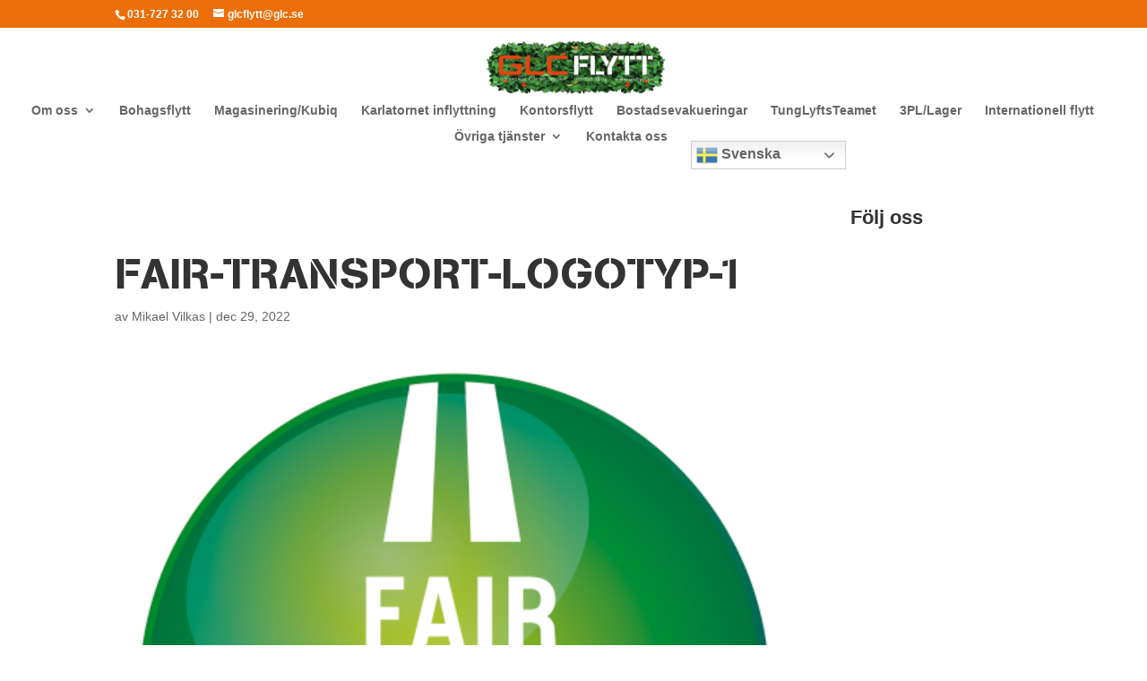

--- FILE ---
content_type: text/css
request_url: https://glcflytt.se/wp-content/themes/pinkport-divi/style.css?ver=4.27.4
body_size: 3278
content:
/* 
 Theme Name:     GLC
 Author:         AB Magnetbyrån
 Author URI:     http://www.magnetbyran.se
 Template:       Divi
 Version:        1.0 
 Colors:         #eb6e08
*/ 

@import url("../Divi/style.css");

@font-face {
    font-family: "arston";
    font-style: normal;
    font-weight: normal;
    src: url("fonts/arstsefr-webfont.eot?#iefix") format("embedded-opentype"), url("fonts/arstsefr-webfont.woff") format("woff"), url("fonts/arstsefr-webfont.ttf") format("truetype"), url("fonts/arstsefr-webfont.svg#arstonstencilefregular") format("svg");
}

/*body #top-menu .current-page-ancestor a {color: #eb6e08 !important;}*/
blockquote  { background:url('images/blockquote.png') no-repeat 0 0px; padding: 0 3em 0 3em; border: none !important; margin: 0 !important; }
blockquote p  { font-style:italic; padding: 0 1em 1em 1em; }
p:last-of-type {padding-bottom: 1.5em !important;}
p, .et_pb_text ul, .et_pb_text ol, .et_pb_fullwidth_header p  {padding-bottom: 1.5em;}
h1 {line-height: 1em; margin: 1em 0 0; font-family: "arston"; font-weight: 400 !important; font-size: 50px; text-transform: uppercase;}
h2, h3, h4, h5, h6 {font-weight: bold !important; line-height: 1em; padding-bottom: 10px;}
#main-content .et_pb_text ul {padding: 0 3em 1.5em 4em;}
#main-content .et_pb_text li {
    list-style: outside none none;
    margin: 0;
    position: relative;
}
#main-content .et_pb_text li::before {
    color: #eb6e08;
    content: "\3d";
    font-family: "ETmodules";
    left: -30px;
    margin: 0;
    position: absolute;
    top: 0;
}

#main-content .et_pb_text li.check::before, #main-content .et_pb_text ul.check li::before {
    color: #eb6e08;
    content: "\4E";
    font-family: "ETmodules";
    left: -30px;
    margin: 0;
    position: absolute;
    top: 0;
}

#main-content .et_pb_text li.cross::before, #main-content .et_pb_text ul.cross li::before {
    color: #eb6e08;
    content: "\4D";
    font-family: "ETmodules";
    left: -28px;
}

#main-content .et_pb_text li.file::before, #main-content .et_pb_text ul.file li::before {
    color: #eb6e08;
    content: "\e092";
    font-family: "ETmodules";
    left: -28px;
}

.et_pb_fullwidth_header_scroll a .et-pb-icon {
    color: #fff;
    font-size: 3.5em;
}

.et_pb_fullwidth_header_scroll {
    bottom: 0;
    margin: 0 auto;
    min-height: 30px;
    padding-bottom: 20px;
    padding-top: 10px;
    position: absolute;
    text-align: center;
    width: 100%;
    z-index: 3;
}

.darktextblock {padding: 3em 5em;}
.darktextblock h1 {color: #bc8f00;}

.et_pb_equal_columns .et_pb_blurb {margin-bottom: 0.5em !important;}

/* MENUES */
.et_header_style_left #et-top-navigation nav > ul > li > a, .et_header_style_split #et-top-navigation nav > ul > li > a {
    /*padding: 0em 0 1em 0 !important;*/
	/*color: #eb6e08;*/
}

#top-menu li li a {padding: 6px 20px; width: 260px;}
.nav li ul {width: 300px;}
.nav li.et-reverse-direction-nav li ul {right: 300px;}
.nav li li ul {left: 300px;}

#et_search_icon:hover, .mobile_menu_bar::before, .mobile_menu_bar::after, .et-social-icon a:hover, .comment-reply-link, .form-submit .et_pb_button, .entry-summary p.price ins, .woocommerce div.product span.price, .woocommerce-page div.product span.price, .woocommerce #content div.product span.price, .woocommerce-page #content div.product span.price, .woocommerce div.product p.price, .woocommerce-page div.product p.price, .woocommerce #content div.product p.price, .woocommerce-page #content div.product p.price, .woocommerce .star-rating span::before, .woocommerce-page .star-rating span::before, .woocommerce a.button.alt, .woocommerce-page a.button.alt, .woocommerce button.button.alt, .woocommerce-page button.button.alt, .woocommerce input.button.alt, .woocommerce-page input.button.alt, .woocommerce #respond input#submit.alt, .woocommerce-page #respond input#submit.alt, .woocommerce #content input.button.alt, .woocommerce-page #content input.button.alt, .woocommerce a.button, .woocommerce-page a.button, .woocommerce button.button, .woocommerce-page button.button, .woocommerce input.button, .woocommerce-page input.button, .woocommerce #respond input#submit, .woocommerce-page #respond input#submit, .woocommerce #content input.button, .woocommerce-page #content input.button, .woocommerce a.button.alt:hover, .woocommerce-page a.button.alt:hover, .woocommerce button.button.alt:hover, .woocommerce-page button.button.alt:hover, .woocommerce input.button.alt:hover, .woocommerce-page input.button.alt:hover, .woocommerce #respond input#submit.alt:hover, .woocommerce-page #respond input#submit.alt:hover, .woocommerce #content input.button.alt:hover, .woocommerce-page #content input.button.alt:hover, .woocommerce a.button:hover, .woocommerce-page a.button:hover, .woocommerce button.button, .woocommerce-page button.button:hover, .woocommerce input.button:hover, .woocommerce-page input.button:hover, .woocommerce #respond input#submit:hover, .woocommerce-page #respond input#submit:hover, .woocommerce #content input.button:hover, .wp-pagenavi span.current, .wp-pagenavi a:hover, .et_password_protected_form .et_submit_button, .nav-single a, .posted_in a, #top-menu li.current-menu-ancestor > a, #top-menu li.current-menu-item > a, .bottom-nav li.current-menu-item > a, .footer-widget h4 
{color: #eb6e08;}
#top-menu-nav > ul > li > a:hover, #et-secondary-menu > ul > li > a:hover, #et-info-email:hover, .et-social-icons a:hover {opacity: 1; color: #eb6e08;}
/*.mobile_menu_bar {padding-top: 2em;}
#mobile_menu {background: rgba(0,0,0,0.9) !important; border: 0px !important;}*/
#main-content .container::before {width: 0px !important;}
nav ul li a:hover, .et_mobile_menu li a:hover {color: #eb6e08 !important; opacity: 1 !important;}
.et_mobile_menu .menu-item-has-children > a {background: none;}


/* SIDMENY TJÄNSTER */
.et_pb_bg_layout_light .et_pb_widget li a:hover {color: #eb6e08 !important;}

/* Jagged logos in Chrome */
#logo, .logo_container {-webkit-backface-visibility: hidden !important; -webkit-background-clip: content-box !important; -webkit-transform-style: preserve-3d !important; padding: 1px; outline: 1px solid transparent;}
#main-header, #main-header.et-fixed-header {box-shadow: none !important;}

/*.dotover .et_pb_slide::after,*/ .dotover:after {
	content: "";
	background: url('images/texture.png') repeat;
	top: 0;
	left: 0;
	bottom: 0;
	right: 0;
	position: absolute;
	z-index: 1;
}

/* STARTSIDAN */
h4 {font-size: 22px !important;}
.broschyr-cta p {padding: 0 !important; font-size: 16px;}
.broschyr-cta .et_pb_button {border-color: #eb6e08; margin-left: 20px;}
.broschyr-cta .et_pb_button:hover {border-color: #eb6e08; background-color: #eb6e08; color: #fff;}

.orange_button.et_pb_button {border-color: #eb6e08; color: #eb6e08; cursor: pointer;}
.orange_button.et_pb_button:hover {border-color: #eb6e08; background-color: #eb6e08; color: #fff;}

body.home .et_pb_promo_description h2 {
	font-family: "arston" !important;
	font-size: 30px !important;
	font-weight: normal !important;
	text-transform: uppercase !important;
	color: #eb6e08 !important;
	text-shadow: 0 2px 3px rgba(0, 0, 0, 0.5);
}

/* SIDOR */
body .singlecol {max-width: 800px; width: 80%; padding: 10px; margin: auto;}
.error404 #sidebar {display: none;}

/* TOPIMAGE / FULLWIDTH HEADER */
.et_pb_fullwidth_header {min-height: 60vh;}

/* DIVI SLIDER */
/* Available: fadeLeft, fadeBottom, fadeInLeft, fadeRight, fadeInRight, fadeOutRight, fadeInTop, fadeOutTop, fadeOutBottom, fadeOutLeft, fadeTop, fadeInRight, Grow, fadeIn, slideWidth, gridFadeIn, flipInX, flipInY */
.et-pb-active-slide .et_pb_slide_image, .et-pb-active-slide .et_pb_slide_video {animation-name: fadeLeft;}
.et-pb-active-slide .et_pb_slide_description {animation-name: fadeIn;}

/* FOOTER */
#main-footer {background-color: #1a1a1a;}
.footer-widget ul {border-top: 1px solid #222; margin-top: 0.5em; width: 100%;}
.footer-widget li {border-bottom: 1px solid #222; margin: 0 !important; padding: 6px 0 !important;}
.footer-widget li:before {display: none;}
.footer-widget li a:after {
    font-family: "ETmodules";
    font-size: 20px;
    line-height: 1;
	content: "5";
	color: #666;
	position: absolute;
	right: 0;
}
.footer-widget li a:hover::after {
    font-family: "ETmodules";
    font-size: 20px;
    line-height: 1;
	content: "5";
	color: #eb6e08;
	position: absolute;
	right: 0;
}
.et_pb_text ol {list-style-position: outside; padding-left: 2em;}
/*.et_pb_widget a {color: #003950 !important;}*/
.et_pb_widget a:hover {color: #eb6e08 !important;}*/
#footer-widgets .footer-widget li a {width: 100%; display: block;}
/*#footer-widgets h5 {color: #0b588f;}*/
.et_pb_widget {width: 100%;}
.et_pb_footer_columns3 .footer-widget:nth-child(3) {margin-right: 0;}
.et_pb_footer_columns3 .footer-widget {width: 29.666%;}
.footer-widget {margin: 0 5.5% 5.5% 0;}

/* NYHETER */
#featured-news .et_pb_column_1 .post-content, #featured-news .et_pb_column_1 .entry-title, #featured-news .et_pb_column_2 .et_pb_slides {display: none;}

/* DIVIFIX */
/*textarea {font-family: "Open Sans",Arial,sans-serif;}*/
.et_pb_section_4 {border-bottom: 0px solid #d7dce1 !important;}
body .et_pb_row.et_pb_row_fullwidth, .et_pb_specialty_fullwidth > .et_pb_row, .et_pb_gutters2.et_pb_row.et_pb_row_fullwidth, .et_pb_gutters2 .et_pb_row.et_pb_row_fullwidth, .et_pb_gutters2.et_pb_specialty_fullwidth > .et_pb_row, .et_pb_gutters2 .et_pb_specialty_fullwidth > .et_pb_row {max-width: 100% !important; width: 100% !important;}
/* fullscreen sidhuvud */
.column .header-content {width: 50%;}

/* OSORTERAT */
.galleryborder .et_pb_gallery_image {border: 10px solid #222;}
.single .post {padding-bottom: 0px !important;}
.et_pb_blog_grid .et_pb_post {border: 0 !important; overflow: hidden;}

/* Få fullhöjdbilder när raden är satt till expand height */
.bg-image-square {
	height: 100%;
	width: 100%;
	display: block;
	background-size: cover;
	min-height: 300px;
}

/* Fix DIVI Gallery overlay */
.et_overlay {border: none !important;}

/* Gallery filename text under lightbox */
.mfp-title {display: none;}

/* Button */
body .et_pb_button {border: 1px solid #fff; color: #fff; font-size: 17px; padding: 5px 2em 5px 1em !important;}
body .et_pb_button:hover {border: 1px solid transparent !important;}

.button {border: 1px solid #eb6e08; color: #eb6e08; font-size: 17px; padding: 10px 2em 10px 1em !important; position: relative; border-radius: 3px; line-height: 1.7em !important;}
.button:hover { background-color: #eb6e08; color: #fff;}
.button::before {
	font-family: "ETmodules";
    content: "5";
    font-size: 27px;
    line-height: 1em;
    margin-left: 0px !important;
    position: absolute;
	right: 5px;
	top: 6px;
}

/* Pagination */
.wp-pagenavi {
    border-top: 1px solid #e2e2e2;
    margin-bottom: 20px;
    padding-top: 13px;
    text-align: center;
}

body .wp-pagenavi a, .wp-pagenavi .nextpostslink, .wp-pagenavi .previouspostslink {background: #111; padding: 2px 8px; font-weight: 600 !important; color: #666 !important;}
body .wp-pagenavi a:hover {background: #fcbf00; color: #666 !important;}
body .wp-pagenavi span.current {background: #fcbf00; padding: 2px 8px; font-weight: 600 !important; color: #666 !important;}

/* FORMULÄR */
#volym, #volym-send {background: #f5f5f5; padding: 20px;}
#volym table {width: 100%;}
#volym input {padding: 10px; font-size: 14px; text-align: right;}
#volym-send label {width: 300px; display: inline-block;}
#volym-send input {width: calc( 100% - 305px ); padding: 10px; font-size: 14px;}
#volym-send textarea {width: 100%; padding: 10px; font-size: 14px;}
#volym-send .form-row {margin-bottom: 10px;}
.form-volym {margin-bottom: 60px !important;}
#volym-send select {width: calc(100% - 305px); padding: 10px 6px; font-size: 14px;}


/* Ninja forms */
.short input, .short select {width: 25% !important; min-width: 100px;}
.nf-field-element li::before {display: none !important;}
.ninja-forms-field {font-size: 14px !important; padding: 10px !important;}
.nf-field-element .et_pb_button {padding: 5px 17px !important; font-size: 17px !important;}
.nf-form-fields-required {margin-bottom: 2em;}

input[type="text"]:focus, input[type="email"]:focus, input[type="tel"]:focus, input[type="number"]:focus, input:focus, input.title:focus, textarea:focus, select:focus {border-color: #eb6e08 !important;}
.label-left .nf-after-field {margin-left: 35% !important;}

/* Custom Overlay */
.overlay .et_pb_fullwidth_header_overlay {background: url('images/overlay.png') repeat-y; background-size: contain;}
.overlay .et_pb_column:before {position: absolute; top: 0; left: 0; width: 100%; height: 100%; background-color: rgba(0,0,0,0.7); content: "";}
.overlay .et_pb_promo_description {position: relative;}
/* RESPONSIV MENY */
@media all and (max-width: 980px) {
	.select_page {display: none !important;}
	.et_header_style_split #et-top-navigation {position: absolute !important; top: 12px;}
	.et_header_style_split #et_mobile_nav_menu {margin: 0 !important;}
	#et-top-navigation .et-cart-info {margin-top: 10px !important;}
	.et_pb_fullwidth_header_container {padding-bottom: 4em;}
	.column .header-content {width: 100%;}
	.et_pb_blurb_content {max-width: none;}
	
	#orangediv-forms .et_pb_promo_description {display: none;}
	#orangediv-forms .et_pb_promo {text-align: center;}
	
}

@media all and (max-width: 800px) {
	h1 {font-size: 35px;}
}
